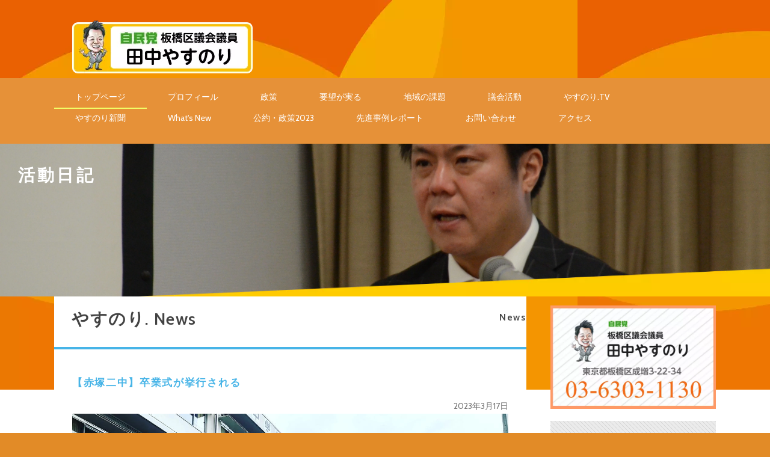

--- FILE ---
content_type: text/html
request_url: https://www.tanaka-yasunori.jp/new/20230317news.html
body_size: 6202
content:
<!DOCTYPE html>
<html lang="ja-JP">
 <head> 
  <meta charset="UTF-8"> 
  <meta http-equiv="content-type" content="text/html; charset=UTF-8"> 
  <meta name="robots" content="index"> 
  <meta name="viewport" content="width=device-width, initial-scale=1"> 
  <meta name="description" content="板橋区議会議員田中やすのりの活動日記。板橋区議会での質疑のやり取りや地域活動についてはいち早く報告しています。板橋区議会議員 田中やすのりは、フットワーク軽く現場に直行しすぐ対応。困ったらすぐに連絡を田中やすのりにお寄せください。板橋区議会議員選挙の動きもいち早くわかります。"> 
  <meta property="og:title" content="【赤塚二中】卒業式が挙行される | 板橋区議会議員｜田中やすのり 自民党５期公式"> 
  <meta property="og:type" content="website"> 
  <meta property="og:image" content="https://www.tanaka-yasunori.jp//bdflashinfo/thumbnail.png"> 
  <meta property="og:url" content="https://www.tanaka-yasunori.jp/new/20230317news.html"> 
  <meta property="og:site_name" content="板橋区議会議員｜田中やすのり 自民党５期公式"> 
  <meta property="og:description" content="板橋区議会議員田中やすのりの活動日記。板橋区議会での質疑のやり取りや地域活動についてはいち早く報告しています。板橋区議会議員 田中やすのりは、フットワーク軽く現場に直行しすぐ対応。困ったらすぐに連絡を田中やすのりにお寄せください。板橋区議会議員選挙の動きもいち早くわかります。"> 
  <meta name="twitter:card" content="summary_large_image"> 
  <meta name="twitter:image" content="https://www.tanaka-yasunori.jp/bdflashinfo/thumbnail.png"> 
  <meta name="note:card" content="summary_large_image"> 
  <link rel="canonical" href="https://www.tanaka-yasunori.jp/new/20230317news.html"> 
  <link rel="apple-touch-icon-precomposed" href="../_src/5489/wci.png"> 
  <title>【赤塚二中】卒業式が挙行される | 板橋区議会議員｜田中やすのり 自民党５期公式</title> 
  <link rel="shortcut icon" href="../_src/5488/favicon.ico.ico"> 
  <link rel="stylesheet" type="text/css" href="../_module/styles/bind.css?v=17.0.6" id="bind-css"> 
  <link rel="stylesheet" type="text/css" href="../_dress/pp006a/base.css?1768201529021"> 
  <link rel="stylesheet" type="text/css" href="../_dress/black/base.css?1768201529021"> 
  <link rel="stylesheet" type="text/css" href="20230317news.css?1768201529025c0100" id="page-css">    
  <link rel="stylesheet" type="text/css" href="https://fonts.googleapis.com/css?family=Cabin:regular,500,600,700,italic,500italic,600italic,700italic&amp;display=swap"> 
  <link rel="stylesheet" type="text/css" href="../_webfonts.css?1768201529030" id="webfont-css"> 
  <link rel="stylesheet" type="text/css" href="../_csslinkbtn/btn-import.css?1768199986448" id="linkbtn-css"> 
  <script type="application/ld+json">
[
        {
        "@context": "https://schema.org",
        "@type": "WebSite",
        "name": "板橋区議会議員｜田中やすのり 自民党５期公式",
        "url": "https://www.tanaka-yasunori.jp/"
    },
        {
        "@context": "https://schema.org",
        "@type": "WebPage",
        "@id": "https://www.tanaka-yasunori.jp/new/20230317news.html#webpage",
        "name": "【赤塚二中】卒業式が挙行される│板橋区議会議員｜田中やすのり 自民党５期公式",
        "url": "https://www.tanaka-yasunori.jp/new/20230317news.html",
        "description": "板橋区議会議員田中やすのりの活動日記。板橋区議会での質疑のやり取りや地域活動についてはいち早く報告しています。板橋区議会議員 田中やすのりは、フットワーク軽く現場に直行しすぐ対応。困ったらすぐに連絡を田中やすのりにお寄せください。板橋区議会議員選挙の動きもいち早くわかります。",
        "image": "https://www.tanaka-yasunori.jp/bdflashinfo/thumbnail.png",
        "datePublished": "2026-01-12T15:39:46Z",
        "dateModified": "2026-01-12T15:39:46Z"
    },
    {
    "@context": "https://schema.org",
    "@type": "BreadcrumbList",
    "itemListElement":     [
                {
            "@type": "ListItem",
            "position": 1,
            "name": "板橋区議会議員｜田中やすのり 自民党５期公式",
            "item": "https://www.tanaka-yasunori.jp/"
        },
                {
            "@type": "ListItem",
            "position": 2,
            "name": "What's New",
            "item": "https://www.tanaka-yasunori.jp/new/2026newslist.html"
        },
                {
            "@type": "ListItem",
            "position": 3,
            "name": "【赤塚二中】卒業式が挙行される"
        }
    ]
}
]
</script> 
  <!-- Google tag (gtag.js) --> 
  <script async src="https://www.googletagmanager.com/gtag/js?id=G-03Q36TQ95P"></script> 
  <script>
  window.dataLayer = window.dataLayer || [];
  function gtag(){dataLayer.push(arguments);}
  gtag('js', new Date());

  gtag('config', 'G-03Q36TQ95P');
</script> 
 </head> 
 <body id="l-2" class="l-2 -dress_pp006a bd-webp" data-type="responsive" data-ga-traking="true" data-page-animation="none"> 
  <div id="page" class="bg-window "> 
   <div class="bg-document"> 
    <noscript> 
     <div id="js-off"> 
      <img src="../_module/images/noscript.gif" alt="Enable JavaScript in your browser. このウェブサイトはJavaScriptをオンにしてご覧下さい。"> 
     </div> 
    </noscript> 
    <div id="a-header" data-float="false" class="a-header   cssskin-_area_header"> 
     <header> 
      <div class="site_frame"> 
       <section> 
        <div id="bk6294" class="b-plain c-sp-space_init cssskin-_block_header_toppage" data-bk-id="bk6294" data-shared="true" data-sharedname="トップバナー"> 
         <div class=" g-column -col2 -sp-col2"> 
          <div class=" column -column1"> 
           <div class=" c-body c-left"> 
            <div class="c-img   "> 
             <a href="../" data-pid="257"> 
              <picture> 
               <source type="image/webp" srcset="../_src/4583/sign.webp?v=1768199986448"> 
               <img src="../_src/4583/sign.png?v=1768199986448" width="450" height="100" alt="板橋区議会議員田中やすのり板橋区議会議員選挙" id="imgsrc4583_1" loading="lazy"> 
              </picture></a> 
            </div> 
           </div> 
          </div> 
          <div class=" column -column2 -column-lasts"></div> 
         </div> 
        </div> 
        <div id="bk6295" class="b-plain c-space_normal c-sp-space_normal c-sp-padding_init bd-webp -dress_pp006a cssskin-_block_header" data-bk-id="bk6295" data-shared="true" data-sharedname="_グローバルナビゲーション"> 
         <div class=" column -column1"> 
          <nav> 
           <div id="js-globalNavigation" data-slide-type="leftSlide" data-btn-position="leftTop_fixed"> 
            <div class=" js-motion"> 
             <ul class="m-motion menu-parts -j"> 
              <li><span style="color:#434343;"><a href="../" data-pid="257">トップページ</a></span></li> 
              <li><span style="color:#434343;"><a href="../profile/profile.html" data-pid="264">プロフィール</a></span></li> 
              <li><span style="color:#434343;"><a href="../policy/policy.html" data-pid="270">政策</a></span></li> 
              <li><span style="color:#434343;"><a href="../youbou/local.html" data-pid="279">要望が実る</a></span></li> 
              <li><span style="color:#434343;"><a href="../localissues/localissues.html" data-pid="285">地域の課題</a></span></li> 
              <li><span style="color:#434343;"><a href="../gikai/list.html" data-pid="287">議会活動</a></span></li> 
              <li><span style="color:#434343;"><a href="../tv.html" data-pid="258">やすのり.TV</a></span></li> 
              <li><span style="color:#434343;"><a href="../newspaper/paperlist.html" data-pid="259">やすのり新聞</a></span></li> 
              <li><span style="color:#434343;"><a href="../new/2026newslist.html" data-pid="5418">What's New</a></span></li> 
              <li><span style="color:#434343;"><a href="../manifest2023/list2023.html" data-pid="467">公約・政策2023</a></span></li> 
              <li><span style="color:#434343;"><a href="../report/list.html" data-pid="292">先進事例レポート</a></span></li> 
              <li><span style="color:#434343;"><a href="../contact.html" data-pid="261">お問い合わせ</a></span></li> 
              <li><span style="color:#434343;"><a href="../access.html" data-pid="262">アクセス</a></span></li> 
             </ul> 
            </div> 
           </div> 
           <div id="spNavigationTrigger" class=" c-sp_navigation_btn"></div> 
          </nav> 
         </div> 
        </div> 
       </section> 
      </div> 
     </header> 
    </div> 
    <div id="a-billboard" class="a-billboard    cssskin-_area_billboard"> 
     <div class="site_frame"> 
      <section> 
       <div id="bk6296" class="b-plain c-space_normal c-sp-space_normal c-padding_normal c-sp-padding_normal cssskin-_block_billboard" data-bk-id="bk6296"> 
        <div class=" column -column1"> 
         <h2 class=" c-title">活動日記<br>&nbsp;</h2> 
        </div> 
       </div> 
       <div id="bk6297" class="b-plain c-space_normal c-sp-space_normal c-sp-padding_init cssskin-_block_billboard" data-bk-id="bk6297"> 
        <div class=" column -column1"> 
         <div class=" c-body c-right"> 
          <div class="c-img   "> 
           <picture> 
            <source type="image/webp" srcset="../_src/5777/img20150824162004993836.webp?v=1768199986448"> 
            <img src="../_src/5777/img20150824162004993836.png?v=1768199986448" width="1400" height="105" alt="" id="imgsrc5777_1" loading="lazy"> 
           </picture> 
          </div> 
         </div> 
        </div> 
       </div> 
      </section> 
     </div> 
    </div> 
    <main> 
     <div id="a-site_contents" class="a-site_contents  noskin"> 
      <article> 
       <div class="site_frame"> 
        <div class="g-column"> 
         <div id="a-main" class="a-main column -col9 "> 
          <section> 
           <div id="bk6298" class="b-both_diff -left_large c-space_normal c-sp-space_init cssskin-_block_main_title" data-bk-id="bk6298"> 
            <div class=" g-column" id="whatsnew"> 
             <div class=" column -col8 -col_main"> 
              <h2 class=" c-title"><span style="color:#434343;">　やすのり. News</span></h2> 
             </div> 
             <div class=" column -col4 -col_sub"> 
              <div class="c-lead c-right"> 
               <span style="color:#434343;">News</span> 
              </div> 
             </div> 
            </div> 
           </div> 
           <div id="bk6299" class="b-plain c-space_normal c-sp-space_normal c-padding_normal c-sp-padding_normal cssskin-_block_main" data-bk-id="bk6299"> 
            <div class=" column -column1"> 
             <h4 data-sitecolor-text="" class=" c-small_headline">【赤塚二中】卒業式が挙行される</h4> 
             <div class=" c-body c-right">
               2023年3月17日 
             </div> 
             <div class=" c-body c-center"> 
              <div class="c-img   "> 
               <picture> 
                <source type="image/webp" srcset="../_src/5785/img20230317125326247752.webp?v=1768199986448"> 
                <img src="../_src/5785/img20230317125326247752.jpg?v=1768199986448" width="1440" height="1080" alt="" id="imgsrc5785_1" loading="lazy"> 
               </picture> 
              </div> 
             </div> 
             <div class=" c-body c-center">
               &nbsp; 
             </div> 
             <p class=" c-body">板橋区議会議員の田中やすのりです。<br><span>&nbsp;</span><br>本日卒業式を迎えた卒業生の答辞の中に、中学校に入学したときは新型コロナで学校が休校で、学校に行くのは課題を取りにいくだけで、クラスメートともしばらくは顔を合わせることができなかったとお話がありました。<br>&nbsp;<br>そして、本日までコロナ禍での丸３年間の学校生活を余儀なくされてきたわけですから、本当に苦労も多かったのだろうと思います。同級生や友人のお子さんも卒業でしたので、考え深いものがありました。<br>&nbsp;<br>ただ、こうした状況にも関わらず、少しづつしっかりと成長していった姿を目にし、卒業式を終えて担任の先生に引率され会場を後にする時には、目頭が熱くなりました。<br>&nbsp;<br>普段は毎年参加している母校である赤塚二中の卒業式ですが、コロナの影響で出席は４年ぶりでした。いつもよりは簡素化した形でしたが、例年以上に今日の日を迎えられた嬉しさや充実感を強く感じる卒業式でした。<br>&nbsp;</p> 
             <div class=" c-body c-center"> 
              <div class="c-img   "> 
               <picture> 
                <source type="image/webp" srcset="../_src/5783/img20230317125326250682.webp?v=1768199986448"> 
                <img src="../_src/5783/img20230317125326250682.jpg?v=1768199986448" width="1440" height="1080" alt="" id="imgsrc5783_1" loading="lazy"> 
               </picture> 
              </div> 
             </div> 
             <p class=" c-body"><span>=-=-=-=-=-=-=-=-=-=-=-=-=-=-=-=-=-=-=</span>&nbsp;<br><span>Think globally Act locally</span><br>〜小さなことの積み重ねが必ず大きな成果に繋がる<br>板橋区議会議員　田中やすのり<br><a href="https://www.tanaka-yasunori.jp/index.html">https://www.tanaka-yasunori.jp/index.html</a><br>─────────────────<br>【メッセージ動画】<br>「私は、走り続けます！」<br><a href="https://www.youtube.com/watch?v=hdBzWEjM7Ps" class="js-popup" data-width="800" data-height="600" data-resize="true">https://www.youtube.com/watch?v=hdBzWEjM7Ps</a><br><span>=-=-=-=-=-=-=-=-=-=-=-=-=-=-=-=-=-=-=</span></p> 
             <div class=" c-body c-right"> 
              <a href="../new/2023newslist.html" data-pid="307"> 
               <picture> 
                <source type="image/webp" srcset="../_src/5779/01_arrow-blk-right.webp?v=1768199986448"> 
                <img src="../_src/5779/01_arrow-blk-right.png?v=1768199986448" alt="LinkIcon" loading="lazy"> 
               </picture>What's Newの一覧へ</a> 
             </div> 
            </div> 
           </div> 
           <div id="bk6300" class="b-plain c-space_normal c-sp-space_normal c-padding_normal c-sp-padding_normal cssskin-_block_main" data-bk-id="bk6300" data-shared="true" data-sharedname="WhatsNew_年度別リンク"> 
            <div class=" column -column1"> 
             <nav> 
              <div class=" -menu_center"> 
               <ul class="c-menu -menu_a menu-parts"> 
                <li><a href="../new/2026newslist.html" data-pid="5418">2026</a></li> 
                <li><a href="../new/2025newslist.html" data-pid="2207">2025</a></li> 
                <li><a href="../new/2024newslist.html" data-pid="300">2024</a></li> 
                <li><a href="../new/2023newslist.html" data-pid="307">2023</a></li> 
                <li><a href="../new/2022newslist.html" data-pid="386">2022</a></li> 
                <li><a href="../new/2021newslist.html" data-pid="414">2021</a></li> 
               </ul> 
              </div> 
             </nav> 
            </div> 
           </div> 
           <div id="bk6301" class="b-plain c-space_normal c-sp-space_normal cssskin-_block_main" data-bk-id="bk6301"> 
            <div class=" column -column1"> 
             <h1 class=" c-page_title c-right"><span style="font-size:10px;">板橋区議会議員田中やすのり＿記事：【赤塚二中】卒業式が挙行される20230317</span></h1> 
            </div> 
           </div> 
           <div id="bk6302" class="b-both_diff -left_large c-space_normal c-sp-space_init cssskin-_block_main_title" data-bk-id="bk6302" data-shared="true" data-sharedname="プロフィール_見出し"> 
            <div class=" g-column"> 
             <div class=" column -col8 -col_main"> 
              <h2 class=" c-title"><span style="color:#434343;">　田中やすのりについて</span></h2> 
             </div> 
             <div class=" column -col4 -col_sub"> 
              <div class="c-lead c-right"> 
               <span style="color:#434343;">About&nbsp;</span> 
              </div> 
             </div> 
            </div> 
           </div> 
           <div id="bk6303" class="b-plain c-space_normal c-sp-space_normal c-padding_normal c-sp-padding_normal cssskin-_block_main" data-bk-id="bk6303" data-shared="true" data-sharedname="プロフィール_内容"> 
            <div class=" column -column1"> 
             <div class="c-none"> 
              <div class="c-img c-fleft  "> 
               <picture> 
                <source type="image/webp" srcset="../_src/4749/profile.webp?v=1768199986448"> 
                <img src="../_src/4749/profile.jpg?v=1768199986448" width="125" height="68" alt="" id="imgsrc4749_1" loading="lazy"> 
               </picture> 
              </div>【田中やすのりプロフィール】赤塚二中、成増小、成増すみれ幼稚園を経て、早稲田大学商学部を卒業。大手広告会社勤務を経て、2007年に初当選し、連続4期当選を果たし…… 
             </div> 
             <div class="c-none c-right"> 
              <a href="../profile/profile.html" data-pid="264"> 
               <picture> 
                <source type="image/webp" srcset="../_src/4745/01_arrow-blk-right.webp?v=1768199986448"> 
                <img src="../_src/4745/01_arrow-blk-right.png?v=1768199986448" alt="LinkIcon" loading="lazy"> 
               </picture>田中やすのりプロフィールを詳しく読む</a> 
             </div> 
             <div class="c-none c-right"> 
              <hr class="c-hr"> 
             </div> 
             <div class=" c-body"> 
              <div class="c-img c-fleft  "> 
               <picture> 
                <source type="image/webp" srcset="../_src/4746/profile.webp?v=1768199986448"> 
                <img src="../_src/4746/profile.jpg?v=1768199986448" width="125" height="68" alt="" id="imgsrc4746_1" loading="lazy"> 
               </picture> 
              </div>【何故、区議会議員に？】広告会社の業務を通じて、世の中のためになる公共的な広告コミュニケーションへの欲求を抱くようになった。より直接的に世の中を変えることができる政治…… 
             </div> 
             <div class=" c-body c-right"> 
              <a href="../profile/why.html" data-pid="269"> 
               <picture> 
                <source type="image/webp" srcset="../_src/4748/01_arrow-blk-right.webp?v=1768199986448"> 
                <img src="../_src/4748/01_arrow-blk-right.png?v=1768199986448" alt="LinkIcon" loading="lazy"> 
               </picture>何故、区議会議員に？を詳しく読む</a> 
             </div> 
             <div class=" c-body c-right"> 
              <hr class="c-hr"> 
             </div> 
             <div class=" c-body c-left"> 
              <div class="c-img c-fleft  "> 
               <picture> 
                <source type="image/webp" srcset="../_src/4751/profile.webp?v=1768199986448"> 
                <img src="../_src/4751/profile.jpg?v=1768199986448" width="125" height="68" alt="" id="imgsrc4751_1" loading="lazy"> 
               </picture> 
              </div>【板橋区の未来を語る！】板橋が抱える三つの緊急課題とは？急増している児童虐待、行方不明のままとなっている認知症高齢者、ゼロにはまだ遠い待機児童の３つが喫緊の課題……（2019.3執筆） 
             </div> 
             <div class=" c-body c-right"> 
              <a href="../profile/future.html" data-pid="266"> 
               <picture> 
                <source type="image/webp" srcset="../_src/4753/01_arrow-blk-right.webp?v=1768199986448"> 
                <img src="../_src/4753/01_arrow-blk-right.png?v=1768199986448" alt="LinkIcon" loading="lazy"> 
               </picture>板橋区の未来を語る！を詳しく読む</a>&nbsp; 
             </div> 
             <div class=" c-body c-right"> 
              <hr class="c-hr"> 
             </div> 
             <div class=" c-body c-left"> 
              <div class="c-img c-fleft  "> 
               <a href="../policy/map2023.html" data-pid="277"> 
                <picture> 
                 <source type="image/webp" srcset="../_src/4754/profile.webp?v=1768199986448"> 
                 <img src="../_src/4754/profile.jpg?v=1768199986448" width="125" height="68" alt="" id="imgsrc4754_1" loading="lazy"> 
                </picture></a> 
              </div>【板橋わくわくマップ2023を作成】赤塚や成増地域を中心に、これをしたい、あれをしたいといった政策を散りばめました。板橋を、そしてそれぞれの地域をわくわくするものにしていきたい…… 
             </div> 
             <div class=" c-body c-right"> 
              <a href="../policy/map2023.html" data-pid="277"> 
               <picture> 
                <source type="image/webp" srcset="../_src/4756/01_arrow-blk-right.webp?v=1768199986448"> 
                <img src="../_src/4756/01_arrow-blk-right.png?v=1768199986448" alt="LinkIcon" loading="lazy"> 
               </picture>板橋わくわくマップ2023を詳しく読む</a>&nbsp; 
             </div> 
             <div class=" c-body c-right"> 
              <hr class="c-hr"> 
             </div> 
             <div class=" c-body c-left"> 
              <div class="c-img c-fleft  "> 
               <picture> 
                <source type="image/webp" srcset="../_src/4757/profile.webp?v=1768199986448"> 
                <img src="../_src/4757/profile.jpg?v=1768199986448" width="125" height="68" alt="" id="imgsrc4757_1" loading="lazy"> 
               </picture> 
              </div>【生活保護不正受給撲滅プロジェクト】生活保護の不正受給・不適切受給は絶対に見逃しません。収入を隠したり、働けるのに働かない不正受給や不適切な受給を追及しています…… 
             </div> 
             <div class=" c-body c-right"> 
              <a href="../policy/fuseijukyu.html" data-pid="274"> 
               <picture> 
                <source type="image/webp" srcset="../_src/4762/01_arrow-blk-right.webp?v=1768199986448"> 
                <img src="../_src/4762/01_arrow-blk-right.png?v=1768199986448" alt="LinkIcon" loading="lazy"> 
               </picture>生活保護不正受給撲滅プロジェクトを詳しく読む</a>&nbsp; 
             </div> 
            </div> 
           </div> 
           <div id="bk19677" class="b-plain c-space_normal c-sp-space_normal c-padding_normal c-sp-padding_normal cssskin-_block_main" data-bk-id="bk19677" data-shared="true" data-sharedname="パンくずリスト"> 
            <div class=" column -column1"> 
             <div class=" c-body c-center"> 
              <div class="c-breadcrumb"> 
               <a href="../" data-pid="257">HOME</a> | 
               <a href="2026newslist.html" data-pid="5418">What's New</a> | 
               <em>【赤塚二中】卒業式が挙行される</em> 
              </div> 
             </div> 
            </div> 
           </div> 
          </section> 
         </div> 
         <div id="a-side-a" data-float="true" class="a-side-a column -col3 " data-fixed-size="null"> 
          <div> 
           <section> 
            <div id="bk6304" class="b-plain c-space_normal c-sp-space_normal c-sp-padding_normal cssskin-_block_side_a" data-bk-id="bk6304" data-shared="true" data-sharedname="_サイドA_プロフィール"> 
             <div class=" column -column1"> 
              <div class=" c-body c-center"> 
               <div class="c-img   "> 
                <picture> 
                 <source type="image/webp" srcset="../_src/4580/sign.webp?v=1768199986448"> 
                 <img src="../_src/4580/sign.png?v=1768199986448" width="640" height="400" alt="" id="imgsrc4580_1" loading="lazy"> 
                </picture> 
               </div> 
              </div> 
             </div> 
            </div> 
            <div id="bk6305" class="b-plain c-space_normal c-sp-space_normal c-sp-padding_normal cssskin-_block_side_a" data-bk-id="bk6305" data-shared="true" data-sharedname="_サイドA_バナー"> 
             <div class=" g-column -col1 -sp-col1"> 
              <div class=" column -column1 -column-lasts"> 
               <div class=" c-body c-center"> 
                <div class="c-img   "> 
                 <a href="../contact.html" data-pid="261"> 
                  <picture> 
                   <source type="image/webp" srcset="../_src/3925/sign.webp?v=1768199986448"> 
                   <img src="../_src/3925/sign.jpg?v=1768199986448" width="639" height="348" alt="" id="imgsrc3925_1" loading="lazy"> 
                  </picture></a> 
                </div> 
                <span style="font-size:10pt; line-height:1.4;">&nbsp;</span> 
                <span style="font-size:10pt; line-height:1.4;"></span> 
               </div> 
              </div> 
              <div class=" column -column1 -column-lasts"> 
               <div class=" c-body c-center"> 
                <div style="font-size:10pt; line-height:1.4;"> 
                 <div class="c-img   "> 
                  <a href="../contact.html" data-pid="261"> 
                   <picture> 
                    <source type="image/webp" srcset="../_src/3927/sign.webp?v=1768199986448"> 
                    <img src="../_src/3927/sign.jpg?v=1768199986448" width="639" height="348" alt="" id="imgsrc3927_1" loading="lazy"> 
                   </picture></a> 
                 </div> 
                 <span style="font-size:10pt; line-height:1.4;">&nbsp;</span> 
                 <span style="font-size:10pt; line-height:1.4;"></span> 
                </div> 
               </div> 
              </div> 
              <div class=" column -column1 -column-lasts"></div> 
             </div> 
            </div> 
           </section> 
          </div> 
         </div> 
        </div> 
       </div> 
      </article> 
     </div> 
    </main> 
    <div id="a-footer" data-float="false" class="a-footer   cssskin-_area_footer"> 
     <footer> 
      <div class="site_frame"> 
       <div id="bk6307" class="b-plain c-space_normal c-sp-space_normal cssskin-_block_footer" data-bk-id="bk6307" data-shared="true" data-sharedname="_フッター_ページトップへ"> 
        <div class=" column -column1"> 
         <div class=" c-body c-right"> 
          <a href="#" class="c-link_top js-link_scroller"><span>ページトップへ</span></a> 
         </div> 
        </div> 
       </div> 
       <div id="bk6308" class="b-plain c-space_normal c-sp-space_init bd-webp -dress_black cssskin-_block_footer" data-bk-id="bk6308" data-shared="true" data-sharedname="_フッターメニュー"> 
        <div class=" column -column1"> 
         <nav> 
          <ul class="c-menu -menu_a menu-parts"> 
           <li><a href="../access.html" data-pid="262">事務所</a></li> 
           <li><a href="../contact.html" data-pid="261">ボランティア募集</a></li> 
           <li><a href="#" class=" js-link_scroller">寄付のお願い</a></li> 
           <li><a href="#" class=" js-link_scroller">後援会のご案内</a></li> 
           <li><a href="../form/takashimadaira.html" data-pid="5483">高島平アンケート</a></li> 
          </ul> 
         </nav> 
        </div> 
       </div> 
       <div id="bk6309" class="b-plain c-space_normal c-sp-space_normal c-sp-padding_normal cssskin-_block_footer" data-bk-id="bk6309" data-shared="true" data-sharedname="_フッター_クレジット"> 
        <div class=" column -column1"> 
         <div class="c-credit c-center"> 
          <span>Copyright 板橋区議会議員 田中やすのり.tanaka-yasunori.jp. All Rights Reserved.</span> 
         </div> 
        </div> 
       </div> 
      </div> 
     </footer> 
    </div> 
    <div id="w-top-left" class="w-base w-top w-left"> 
    </div> 
    <div id="w-top-right" class="w-base w-top w-right"> 
    </div> 
    <div id="w-middle-left" class="w-base w-middle w-left"> 
    </div> 
    <div id="w-middle-right" class="w-base w-middle w-right"> 
    </div> 
    <div id="w-bottom-left" class="w-base w-bottom w-left"> 
    </div> 
    <div id="w-bottom-right" class="w-base w-bottom w-right"> 
    </div> 
   </div> 
  </div> 
  <script src="../_module/lib/lib.js?v=17.0.6" defer></script> 
  <script src="../_module/scripts/bind.js?v=17.0.6" id="script-js" defer></script> 
  <!--[if lt IE 9]><script src="../_module/lib/html5shiv.min.js?v=17.0.6"></script><![endif]--> 
  <!-- custom_tags_start --> 
  <script defer type="text/javascript">
</script> 
  <!-- custom_tags_end -->  
 </body>
</html>

--- FILE ---
content_type: text/css
request_url: https://www.tanaka-yasunori.jp/_dress/pp006a/base.css?1768201529021
body_size: 1502
content:
@charset "utf-8";.-dress_pp006a .a-header .m-motion.-j a:hover {color:#f1fe66;}.-dress_pp006a .a-header .m-motion.-j .lavalamp-object {border-top-style:none;border-bottom:2px solid #f1fe66;padding-top:39px;}.-dress_pp006a .a-header .c-menu li a {color:#ffffff;}.-dress_pp006a .a-header .m-motion.-j a {color:#ffffff;}.-dress_pp006a .c-page_title {margin-bottom:25px;}.-dress_pp006a .c-title {font-size:200%;font-weight:600;line-height:1.6;letter-spacing:.05em;margin-bottom:10px;}.-dress_pp006a .c-large_headline {font-size:22px;line-height:1.6;letter-spacing:.05em;color:#47b4e7;padding-bottom:10px;}.-dress_pp006a .c-small_headline {font-size:120%;letter-spacing:.1em;color:#47b4e7;margin:10px 0;}.-dress_pp006a .c-lead {font-size:110%;font-weight:600;letter-spacing:.1em;}.-dress_pp006a .c-enclosure {border-color:#999999;}.-dress_pp006a .c-credit {font-size:80%;}.-dress_pp006a .c-hr {border-color:#999999;}.-dress_pp006a .c-menu li {border-color:#999;}.-dress_pp006a .m-motion.-f > li > ul li:first-child:before {border-bottom-color:#c7e8f8;}.-dress_pp006a .m-motion.-f > li > ul > li a:hover {background-color:rgb(145,210,241);border-color:#000000;border-style:none;}.-dress_pp006a .m-motion.-g {background-color:transparent;}.-dress_pp006a .m-motion.-g .lavalamp-object {background-color:rgb(199,232,248);border:none;}.-dress_pp006a .m-motion.-g li {line-height:30px;margin-right:30px;}.-dress_pp006a .m-motion.-j .lavalamp-object {border-top-style:none;border-bottom:2px solid #47b4e7;padding-top:39px;}.-dress_pp006a .m-motion.-h li a:hover {opacity:.8;width:170px;padding-left:40px;}.-dress_pp006a .m-motion.-j li {padding-top:.6em;}.-dress_pp006a .c-menu.-v li {border-left:0 none;}.-dress_pp006a .c-menu.-menu_b li a {color:#47b4e7;}.-dress_pp006a .c-menu.-menu_b li .c-current {color:#333333;}.-dress_pp006a .c-menu.-menu_a li .c-current {color:#333333;}.-dress_pp006a .c-menu.-menu_a li {border-right-color:#dddddd;}.-dress_pp006a .c-menu.-menu_a li:first-child {border-left-color:#dddddd;}.-dress_pp006a .c-menu.-menu_b li {border-right-color:#dddddd;}.-dress_pp006a .c-menu.-menu_b li:first-child {border-left-color:#dddddd;}.-dress_pp006a .c-menu.-menu_c li {border-right-color:#ffffff;}.-dress_pp006a .c-menu.-menu_c {background-color:rgb(199,232,248);}.-dress_pp006a .c-menu.-menu_c li:first-child {border-left-color:#ffffff;}.-dress_pp006a .c-menu.-menu_c li a {background-color:transparent;color:#47b4e7;}.-dress_pp006a .c-menu.-menu_c li .c-current {background-color:rgb(145,210,241);color:#ffffff;}.-dress_pp006a .c-menu.-menu_c li a:hover {background-color:rgb(145,210,241);}.-dress_pp006a .c-menu.-menu_d {background-color:rgb(199,232,248);}.-dress_pp006a .c-menu.-menu_d li a {background-color:transparent;color:#47b4e7;}.-dress_pp006a .c-menu.-menu_d li a:hover {background-color:rgb(145,210,241);}.-dress_pp006a .c-menu.-menu_d li .c-current {color:#ffffff;background-color:rgb(145,210,241);}.-dress_pp006a .c-menu.-menu_d li .c-unlink {background-color:transparent;}.-dress_pp006a .c-menu.-menu_e {background-image:linear-gradient(to bottom,#c7e8f8 0%,#6cc3ec 45%,#47b4e7 48%);border-color:#6cc3ec;}.-dress_pp006a .c-menu.-menu_e li a {color:#ffffff;}.-dress_pp006a .c-menu.-menu_e li a:hover {background-color:rgb(108,195,236);}.-dress_pp006a .c-menu.-menu_e li .c-current {background-color:rgb(108,195,236);}.-dress_pp006a .m-motion li a {color:#47b4e7;}.-dress_pp006a .m-motion.-f > li > a + ul:before {border-top-color:#c7e8f8;}.-dress_pp006a .m-motion.-f > li > ul > li a {background-color:rgb(199,232,248);border-style:none;}.-dress_pp006a .m-motion.-f > li > ul > li {margin-bottom:1px;}.-dress_pp006a .m-motion.-f > li > ul > li .c-unlink {border-style:none;}.-dress_pp006a .m-motion.-h li a {background-color:rgb(199,232,248);}.-dress_pp006a .m-motion.-i li a {background-color:rgb(199,232,248);border-color:#6cc3ec;}.-dress_pp006a .c-menu.-v.-menu_c li {border-style:none;}.-dress_pp006a .c-menu.-v.-menu_e {background-image:linear-gradient(to bottom,#ffffff 0%,#ffffff 0%);}.-dress_pp006a .c-menu.-v.-menu_e li a {background-image:linear-gradient(to bottom,#c7e8f8 0%,#91d2f1 45%,#6cc3ec 48%);}.-dress_pp006a .c-menu.-menu_e li .c-unlink {color:#dddddd;}.-dress_pp006a .m-motion.-f li a {background-color:transparent;border-style:none;}.-dress_pp006a .c-list_table th {background-color:rgb(199,232,248);border-top:1px solid #47b4e7;border-right-color:#47b4e7;}.-dress_pp006a .c-list_table td {border-top:1px solid #47b4e7;}.-dress_pp006a .c-list_news {border-top:none;}.-dress_pp006a .c-list_news th {font-weight:bold;width:15%;border-style:none;}.-dress_pp006a .c-list_news td {border-style:none;}.-dress_pp006a .c-list_indent td {padding-top:.8em;padding-bottom:1.5em;padding-left:1em;}.-dress_pp006a .c-list-sign {list-style-type:disc;list-style-position:inside;text-indent:-1em;margin-left:1em;}.-dress_pp006a .c-list-sign li {list-style-position:inside;}.-dress_pp006a .c-list_table {border-color:#47b4e7;}.-dress_pp006a .c-list_indent th {border-bottom-color:#999999;}.-dress_pp006a .c-cart .c-list_table th {border-color:#916faf;}.-dress_pp006a .c-cart .c-list_table td {border-color:#916faf;}.bd-webp.-dress_pp006a .c-link_top {display:inline-block;height:105px;width:105px;background-image:url("images/pagetop_gray.webp");background-repeat:no-repeat;background-color:transparent;background-position:right top;border-width:0;}.bd-no-webp.-dress_pp006a .c-link_top {display:inline-block;height:105px;width:105px;background-image:url("images/pagetop_gray.png");background-repeat:no-repeat;background-color:transparent;background-position:right top;border-width:0;}.-dress_pp006a .c-link_top span {display:none;}.-dress_pp006a .a-footer .c-menu.-menu_a {text-align:center;}.-dress_pp006a .a-footer .c-menu.-menu_a li {border:none;}.-dress_pp006a .b-tab_navigation {font-size:0;}.-dress_pp006a.b-tab_navigation {font-size:0;}.-dress_pp006a .b-tab_navigation li {margin-right:1px;}.-dress_pp006a.b-tab_navigation li {margin-right:1px;}.-dress_pp006a .b-accordion .column {background-color:transparent;}.-dress_pp006a.b-accordion .column {background-color:transparent;}.-dress_pp006a .b-tab_navigation li.-active a {background-color:rgb(108,195,236);color:#ffffff;}.-dress_pp006a.b-tab_navigation li.-active a {background-color:rgb(108,195,236);color:#ffffff;}.-dress_pp006a .b-tab_navigation li a {background-color:rgb(199,232,248);}.-dress_pp006a.b-tab_navigation li a {background-color:rgb(199,232,248);}.-dress_pp006a .b-accordion_navigation a {background-color:rgb(199,232,248);}.-dress_pp006a.b-accordion_navigation a {background-color:rgb(199,232,248);}.-dress_pp006a .b-accordion_navigation.-active a {color:#ffffff;background-color:rgb(108,195,236);}.-dress_pp006a.b-accordion_navigation.-active a {color:#ffffff;background-color:rgb(108,195,236);}.bd-webp.-dress_pp006a .a-header {background-image:url("images/header_bg_blue.gif");background-repeat:repeat-x;color:#ffffff;background-color:rgb(71,180,231);}.bd-no-webp.-dress_pp006a .a-header {background-image:url("images/header_bg_blue.gif");background-repeat:repeat-x;color:#ffffff;background-color:rgb(71,180,231);}.-dress_pp006a .a-billboard .c-title {letter-spacing:.15em;color:#fff;}.-dress_pp006a .a-footer {padding-bottom:0;}.-dress_pp006a .a-footer .c-credit {color:#fff;}.-dress_pp006a .a-billboard {background-color:#e28b27;}.-dress_pp006a .a-header a {color:#ffffff;}.-dress_pp006a .a-billboard a {color:#ffffff;}.-dress_pp006a .bg-window {background-color:rgba(255,255,255,1);}.-dress_pp006a a {color:#e28b27;}.-dress_pp006a  {color:#747474;background-color:#e28b27;}@media only screen and (max-width: 641px) {.-dress_pp006a .c-list_news th {display:block;width:100%;border-bottom:2px dotted #e2e2e2;padding:0;}.-dress_pp006a .c-list_news td {display:block;width:100%;}.-dress_pp006a .c-sound_btn2 {display:none;}.-dress_pp006a .a-billboard .c-title {font-size:100%;}}@media print,screen and (max-width: 768px) {.-dress_pp006a .a-header .m-motion.-j li {background-color:transparent;border-color:#fff;padding:.6em 0;}.-dress_pp006a .a-header .c-menu.-menu_a li:first-child {border-style:none;}.-dress_pp006a #spNavigationTrigger {border:1px solid #888888;border-radius:6px;}.-dress_pp006a #js-globalNavigation {background-color:rgb(71,180,231);}.-dress_pp006a#js-globalNavigation {background-color:rgb(71,180,231);}.-dress_pp006a .c-menu.-v.-menu_a li a {color:#ffffff;border-top-color:#ffffff;}.-dress_pp006a .c-menu.-v.-menu_a li .c-unlink {border-top-color:#ffffff;}.-dress_pp006a .c-menu.-v.-menu_a {border-style:none;}.-dress_pp006a .c-menu.-v.-menu_b li a {border-top-color:#ffffff;}.-dress_pp006a .c-menu.-v.-menu_b li .c-unlink {border-top-color:#ffffff;}.-dress_pp006a .c-menu.-v.-menu_b {border-style:none;}.-dress_pp006a .m-motion.-f li {border-top-style:none;}.-dress_pp006a .m-motion.-f {padding-right:10px;padding-left:20px;}.-dress_pp006a .m-motion.-f > li {border-bottom-style:none;}.-dress_pp006a .m-motion.-f > li > ul > li a:hover {border-style:none;}.-dress_pp006a .m-motion li {border-bottom-color:#ffffff;border-bottom-style:solid;}.-dress_pp006a .m-motion.-h li {border-bottom-style:none;}.-dress_pp006a .m-motion.-i li {border-bottom-style:none;}.-dress_pp006a .c-menu.-menu_c li {border-style:none;}.-dress_pp006a .c-menu li {border-bottom-color:#ffffff;}.-dress_pp006a #js-globalNavigation .c-menu,.-dress_pp006a #js-globalNavigation .m-motion {margin-bottom:0px;}.-dress_pp006a#js-globalNavigation .c-menu,.-dress_pp006a#js-globalNavigation .m-motion {margin-bottom:0px;}.-dress_pp006a #js-globalNavigation .c-menu li a,.-dress_pp006a #js-globalNavigation .m-motion li a {color:#ffffff;}.-dress_pp006a#js-globalNavigation .c-menu li a,.-dress_pp006a#js-globalNavigation .m-motion li a {color:#ffffff;}.bd-webp.-dress_pp006a .c-menu.-menu_e {background-image:linear-gradient(to bottom,rgba(74, 199, 137, 0) 0%,rgba(74, 199, 137, 0) 0%);}.bd-no-webp.-dress_pp006a .c-menu.-menu_e {background-image:linear-gradient(to bottom,rgba(74, 199, 137, 0) 0%,rgba(74, 199, 137, 0) 0%);}.-dress_pp006a .c-menu.-menu_e li a {background-image:linear-gradient(to bottom,#c7e8f8 0%,#6cc3ec 45%,#47b4e7 48%);}.-dress_pp006a #spNavigationTrigger .c-sp-navigation_line1,.-dress_pp006a #spNavigationTrigger .c-sp-navigation_line2,.-dress_pp006a #spNavigationTrigger .c-sp-navigation_line3 {border-top-color:#777777;}}/* created version 9.00*/


--- FILE ---
content_type: text/css
request_url: https://www.tanaka-yasunori.jp/_dress/black/base.css?1768201529021
body_size: 1176
content:
@charset "utf-8";.-dress_black .c-body {color:#ffffff;border-color:#999999;}.-dress_black .c-title {color:#ffffff;border-color:#999999;}.-dress_black .c-large_headline {color:#ffffff;border-color:#999999;}.-dress_black .c-small_headline {color:#ffffff;border-color:#999999;}.-dress_black .c-lead {color:#ffffff;border-color:#999999;}.-dress_black .c-img_comment {color:#ffffff;border-color:#999999;}.-dress_black .c-blockquote {color:#ffffff;border-color:#999999;}.-dress_black .c-enclosure {color:#ffffff;border-color:#999999;}.-dress_black .c-note {color:#ffffff;border-color:#999999;}.-dress_black .c-credit {color:#ffffff;border-color:#999999;}.-dress_black .c-page_title {color:#ffffff;border-color:#999999;}.-dress_black .c-hr {border-color:#cccccc;}.-dress_black .c-title a {color:#ffffff;border-color:#ffffff;}.-dress_black .c-large_headline a {color:#ffffff;border-color:#ffffff;}.-dress_black .c-small_headline a {color:#ffffff;border-color:#ffffff;}.-dress_black .c-lead a {color:#ffffff;border-color:#ffffff;}.-dress_black .c-page_title a {color:#ffffff;border-color:#ffffff;}.-dress_black .c-menu.-menu_a {border-color:#cccccc;}.-dress_black .c-menu.-menu_a li {border-color:#cccccc;}.-dress_black .c-menu.-menu_a li a {color:#ffffff;border-color:#cccccc;}.-dress_black .c-menu.-menu_a li a:hover {color:#ffffff;border-color:#cccccc;}.-dress_black .c-menu.-menu_a li .c-unlink {color:#999999;border-color:#cccccc;}.-dress_black .c-menu.-menu_a li .c-current {color:#ffffff;border-color:#cccccc;}.-dress_black .c-menu.-menu_b {border-color:#cccccc;}.-dress_black .c-menu.-menu_b li {border-color:#cccccc;}.-dress_black .c-menu.-menu_b li a {color:#ffffff;border-color:#cccccc;}.-dress_black .c-menu.-menu_b li a:hover {color:#ffffff;border-color:#cccccc;}.-dress_black .c-menu.-menu_b li .c-unlink {color:#999999;border-color:#cccccc;}.-dress_black .c-menu.-menu_b li .c-current {color:#ffffff;border-color:#cccccc;}.-dress_black .c-menu.-menu_c {background-color:rgb(0,0,0);border-color:#555555;}.-dress_black .c-menu.-menu_c li {background-color:transparent;border-color:#555555;}.-dress_black .c-menu.-menu_c li a {background-color:transparent;color:#ffffff;border-color:#555555;}.-dress_black .c-menu.-menu_c li .c-unlink {color:#999999;background-color:transparent;border-color:#555555;}.-dress_black .c-menu.-menu_c li .c-current {color:#ffffff;background-color:rgb(34,34,34);border-color:#555555;}.-dress_black .c-menu.-menu_c li a:hover {color:#ffffff;background-color:rgb(34,34,34);border-color:#555555;}.-dress_black .c-menu.-menu_d {background-color:rgb(0,0,0);border-color:#555555;}.-dress_black .c-menu.-menu_d li {background-color:transparent;border-color:#555555;}.-dress_black .c-menu.-menu_d li a {color:#ffffff;background-color:transparent;border-color:#555555;}.-dress_black .c-menu.-menu_d li a:hover {color:#ffffff;background-color:rgb(34,34,34);border-color:#555555;}.-dress_black .c-menu.-menu_d li .c-unlink {color:#999999;background-color:transparent;border-color:#555555;}.-dress_black .c-menu.-menu_d li .c-current {color:#ffffff;background-color:rgb(34,34,34);border-color:#555555;}.-dress_black .c-menu.-menu_e {background-image:linear-gradient(to bottom,#3a3a3a 0%,#424242 45%,#252525 48%,#000000 100%);border-color:#222222;}.-dress_black .c-menu.-menu_e li {background-color:transparent;border-color:#222222;}.-dress_black .c-menu.-menu_e li a {color:#ffffff;background-color:transparent;border-color:#222222;}.-dress_black .c-menu.-menu_e li a:hover {color:#ffffff;background-color:rgb(34,34,34);border-color:#222222;}.-dress_black .c-menu.-menu_e li .c-unlink {color:#999999;background-color:transparent;border-color:#222222;}.-dress_black .c-menu.-menu_e li .c-current {color:#ffffff;background-color:rgb(34,34,34);border-color:#222222;}.-dress_black .c-menu.-v.-menu_e {background-image:linear-gradient(to bottom,rgba(0, 0, 0, 0) 0%,rgba(0, 0, 0, 0) 100%);}.-dress_black .c-menu.-v.-menu_e li a {background-image:linear-gradient(to bottom,#3a3a3a 0%,#424242 45%,#252525 48%,#000000 100%);}.-dress_black .c-menu.-v.-menu_e li .c-unlink {background-color:rgb(0,0,0);}.-dress_black .c-menu.-v.-menu_e li a:hover {background-image:linear-gradient(to bottom,#222222 0%,#222222 100%);}.-dress_black .m-motion.-f > li > a {color:#ffffff;border-color:#222222;}.-dress_black .m-motion.-f > li > a:hover {color:#ffffff;background-color:transparent;border-color:#dddddd;}.-dress_black .m-motion.-f > li > a + ul:before {border-top-color:#dddddd;}.-dress_black .m-motion.-f > li > .c-unlink + ul:before {border-top-color:#dddddd;}.-dress_black .m-motion.-f > li > ul li:first-child:before {border-bottom-color:#555555;}.-dress_black .m-motion.-f > li > ul > li a {color:#ffffff;background-color:rgb(85,85,85);border-color:#000000;}.-dress_black .m-motion.-f > li > ul > li a:hover {color:#ffffff;background-color:rgb(119,119,119);border-color:#000000;}.-dress_black .m-motion.-f > li > ul > li.c-current a {color:#ffffff;background-color:rgb(119,119,119);border-color:#000000;}.-dress_black .m-motion.-f > li > ul > li .c-unlink {color:#cccccc;background-color:rgb(85,85,85);border-color:#000000;}.-dress_black .c-menu.-v.-menu_e li .c-current {background-image:linear-gradient(to bottom,#222222 0%,#222222 100%);}.-dress_black .c-menu li a:hover {opacity:1;}.-dress_black .m-motion li a:hover {opacity:1;}.-dress_black .m-motion.-g .lavalamp-object {background-color:rgb(85,85,85);border-color:#666666;}.-dress_black .m-motion.-g li a {color:#ffffff;}.-dress_black .m-motion.-g li .c-unlink {color:#999999;}.-dress_black .m-motion.-j a {color:#ffffff;}.-dress_black .m-motion.-j li .c-unlink {color:#999999;}.-dress_black .m-motion.-j .lavalamp-object {border-color:#cccccc;}.-dress_black .m-motion.-h li a {color:#ffffff;background-color:rgb(85,85,85);border-color:#666666;}.-dress_black .m-motion.-h li a:hover {color:#ffffff;background-color:rgb(119,119,119);border-color:#666666;}.-dress_black .m-motion.-h li .c-unlink {color:#999999;background-color:transparent;border-color:#999999;}.-dress_black .m-motion.-h .c-current a {color:#ffffff;background-color:rgb(119,119,119);border-color:#666666;}.-dress_black .m-motion.-i li a {color:#ffffff;background-color:rgb(85,85,85);border-color:#777777;}.-dress_black .m-motion.-i li a:hover {color:#ffffff;background-color:rgb(136,136,136);border-color:#777777;}.-dress_black .m-motion.-i li.c-current a {color:#ffffff;background-color:rgb(136,136,136);border-color:#777777;}.-dress_black .m-motion.-i li .c-unlink {color:#999999;background-color:transparent;border-color:#999999;}.-dress_black .m-motion.-h li {border-color:#777777;}.-dress_black .m-motion.-i li {border-color:#777777;}.-dress_black .m-motion.-g li {border-color:#777777;}.-dress_black .m-motion.-j li {border-color:#777777;}.-dress_black .m-motion.-f li {border-color:#777777;}.-dress_black .m-motion.-f li a {border-color:#777777;}.-dress_black .c-menu.-v.-menu_a li {border-color:#cccccc;}.-dress_black .c-menu.-v.-menu_a li a {border-color:#cccccc;}.-dress_black .c-menu.-v.-menu_a li .c-unlink {border-color:#cccccc;}.-dress_black .m-motion.-f {border-color:#777777;}.-dress_black .m-motion.-f li .c-unlink {border-color:#777777;}.-dress_black .m-motion.-f > li > .c-unlink {color:#999999;border-color:#222222;}.-dress_black .c-list_table {background-color:transparent;border-color:#999999;}.-dress_black .c-list_table th {background-color:rgb(85,85,85);color:#ffffff;border-color:#999999;}.-dress_black .c-list_table td {color:#ffffff;background-color:transparent;border-color:#999999;}.-dress_black .c-list_news {background-color:transparent;border-color:#999999;}.-dress_black .c-list_news th {color:#ffffff;background-color:transparent;border-color:#999999;}.-dress_black .c-list_news td {color:#ffffff;background-color:transparent;border-color:#999999;}.-dress_black .c-list_indent {background-color:transparent;border-color:#999999;}.-dress_black .c-list_indent th {color:#ffffff;background-color:transparent;border-color:#999999;}.-dress_black .c-list_indent td {color:#ffffff;background-color:transparent;border-color:#999999;}.-dress_black .c-list-no_mark {color:#ffffff;}.-dress_black .c-list-sign {color:#ffffff;}.-dress_black .c-list-numbers {color:#ffffff;}.-dress_black .c-list-alphabet {color:#ffffff;}.-dress_black .c-list-alphabet_small {color:#ffffff;}.-dress_black .c-list-greece {color:#ffffff;}.-dress_black .c-list-greece_small {color:#ffffff;}.-dress_black .c-cart .c-cart_buying_area {background-color:rgb(51,51,51);border-color:#999999;}.-dress_black .c-breadcrumb a {color:#ffffff;border-color:#999999;}.-dress_black .c-breadcrumb em,.-dress_black .c-breadcrumb .c-current {color:#ffffff;border-color:#999999;}.-dress_black .c-pager a {color:#ffffff;border-color:#999999;}.-dress_black .c-pager .c-current {color:#ffffff;border-color:#999999;}.-dress_black .c-pager span {color:#999999;border-color:#999999;}.-dress_black .c-link_top {color:#ffffff;border-color:#999999;}.-dress_black .c-link_top span {color:#ffffff;border-color:#999999;}.-dress_black .c-breadcrumb {color:#ffffff;border-color:#999999;}.-dress_black .c-pager {border-color:#999999;}.-dress_black .b-tab_navigation {background-color:transparent;border-color:#999999;}.-dress_black.b-tab_navigation {background-color:transparent;border-color:#999999;}.-dress_black .b-tab_navigation li {background-color:transparent;border-color:#999999;}.-dress_black.b-tab_navigation li {background-color:transparent;border-color:#999999;}.-dress_black .b-tab_navigation li a {color:#ffffff;background-color:rgb(34,34,34);border-color:#999999;}.-dress_black.b-tab_navigation li a {color:#ffffff;background-color:rgb(34,34,34);border-color:#999999;}.-dress_black .b-tab_navigation li.-active a {color:#ffffff;background-color:rgb(51,51,51);border-color:#999999;}.-dress_black.b-tab_navigation li.-active a {color:#ffffff;background-color:rgb(51,51,51);border-color:#999999;}.-dress_black .b-tab_navigation li a:hover {color:#ffffff;background-color:rgb(51,51,51);border-color:#999999;}.-dress_black.b-tab_navigation li a:hover {color:#ffffff;background-color:rgb(51,51,51);border-color:#999999;}.-dress_black .b-tab_contents {background-color:rgb(51,51,51);border-color:#999999;}.-dress_black.b-tab_contents {background-color:rgb(51,51,51);border-color:#999999;}.-dress_black .b-accordion_navigation a {background-color:rgb(85,85,85);color:#ffffff;border-color:#999999;}.-dress_black.b-accordion_navigation a {background-color:rgb(85,85,85);color:#ffffff;border-color:#999999;}.-dress_black .b-accordion_navigation.-active a {color:#ffffff;background-color:rgb(119,119,119);border-color:#999999;}.-dress_black.b-accordion_navigation.-active a {color:#ffffff;background-color:rgb(119,119,119);border-color:#999999;}.-dress_black .b-accordion_navigation a:hover {color:#ffffff;background-color:rgb(119,119,119);border-color:#999999;}.-dress_black.b-accordion_navigation a:hover {color:#ffffff;background-color:rgb(119,119,119);border-color:#999999;}.-dress_black .b-accordion .column {background-color:rgb(51,51,51);border-color:#999999;}.-dress_black.b-accordion .column {background-color:rgb(51,51,51);border-color:#999999;}.-dress_black  {color:#ffffff;}.-dress_black a {color:#ffffff;border-color:#ffffff;}@media print,screen and (max-width: 768px) {.-dress_black #spNavigationTrigger {background-color:rgb(51,51,51);border-color:#cccccc;}.-dress_black #spNavigationTrigger .c-sp-navigation_line1,.-dress_black #spNavigationTrigger .c-sp-navigation_line2,.-dress_black #spNavigationTrigger .c-sp-navigation_line3 {border-color:#cccccc;}.-dress_black #js-globalNavigation {background-color:rgb(34,34,34);}.-dress_black#js-globalNavigation {background-color:rgb(34,34,34);}.bd-webp.-dress_black #js-globalNavigation .c-menu,.-dress_black #js-globalNavigation .m-motion {background-color:transparent;background-image:url("images/transparent.gif");border-style:none;}.bd-no-webp.-dress_black #js-globalNavigation .c-menu,.-dress_black #js-globalNavigation .m-motion {background-color:transparent;background-image:url("images/transparent.gif");border-style:none;}.bd-webp.-dress_black#js-globalNavigation .c-menu,.-dress_black#js-globalNavigation .m-motion {background-color:transparent;background-image:url("images/transparent.gif");border-style:none;}.bd-no-webp.-dress_black#js-globalNavigation .c-menu,.-dress_black#js-globalNavigation .m-motion {background-color:transparent;background-image:url("images/transparent.gif");border-style:none;}.bd-webp.-dress_black #js-globalNavigation .c-menu li,.-dress_black #js-globalNavigation .m-motion li {background-color:transparent;background-image:url("images/transparent.gif");border-color:#555555;}.bd-no-webp.-dress_black #js-globalNavigation .c-menu li,.-dress_black #js-globalNavigation .m-motion li {background-color:transparent;background-image:url("images/transparent.gif");border-color:#555555;}.bd-webp.-dress_black#js-globalNavigation .c-menu li,.-dress_black#js-globalNavigation .m-motion li {background-color:transparent;background-image:url("images/transparent.gif");border-color:#555555;}.bd-no-webp.-dress_black#js-globalNavigation .c-menu li,.-dress_black#js-globalNavigation .m-motion li {background-color:transparent;background-image:url("images/transparent.gif");border-color:#555555;}.bd-webp.-dress_black #js-globalNavigation .c-menu li a,.-dress_black #js-globalNavigation .m-motion li a {color:#ffffff;background-color:transparent;background-image:url("images/transparent.gif");border-color:#555555;}.bd-no-webp.-dress_black #js-globalNavigation .c-menu li a,.-dress_black #js-globalNavigation .m-motion li a {color:#ffffff;background-color:transparent;background-image:url("images/transparent.gif");border-color:#555555;}.bd-webp.-dress_black#js-globalNavigation .c-menu li a,.-dress_black#js-globalNavigation .m-motion li a {color:#ffffff;background-color:transparent;background-image:url("images/transparent.gif");border-color:#555555;}.bd-no-webp.-dress_black#js-globalNavigation .c-menu li a,.-dress_black#js-globalNavigation .m-motion li a {color:#ffffff;background-color:transparent;background-image:url("images/transparent.gif");border-color:#555555;}.bd-webp.-dress_black #js-globalNavigation .c-menu li .c-unlink,.-dress_black #js-globalNavigation .m-motion li .c-unlink {color:#999999;background-color:transparent;background-image:url("images/transparent.gif");border-color:#555555;}.bd-no-webp.-dress_black #js-globalNavigation .c-menu li .c-unlink,.-dress_black #js-globalNavigation .m-motion li .c-unlink {color:#999999;background-color:transparent;background-image:url("images/transparent.gif");border-color:#555555;}.bd-webp.-dress_black#js-globalNavigation .c-menu li .c-unlink,.-dress_black#js-globalNavigation .m-motion li .c-unlink {color:#999999;background-color:transparent;background-image:url("images/transparent.gif");border-color:#555555;}.bd-no-webp.-dress_black#js-globalNavigation .c-menu li .c-unlink,.-dress_black#js-globalNavigation .m-motion li .c-unlink {color:#999999;background-color:transparent;background-image:url("images/transparent.gif");border-color:#555555;}.-dress_black #js-globalNavigation .c-menu li.c-sp-closer .icon-close,.-dress_black #js-globalNavigation .m-motion li.c-sp-closer .icon-close {color:#ffffff;}.-dress_black#js-globalNavigation .c-menu li.c-sp-closer .icon-close,.-dress_black#js-globalNavigation .m-motion li.c-sp-closer .icon-close {color:#ffffff;}.-dress_black .m-motion.-f > li > ul > li .c-unlink {background-color:transparent;}.-dress_black .m-motion.-f > li > ul > li.c-current a {background-color:transparent;}.-dress_black .m-motion.-f > li > ul > li a:hover {background-color:transparent;}.-dress_black .m-motion.-f > li > ul > li a {background-color:transparent;}}/* created version 9.00*/


--- FILE ---
content_type: text/css
request_url: https://www.tanaka-yasunori.jp/new/20230317news.css?1768201529025c0100
body_size: 1453
content:
#a-site_contents{max-width:1100px}@media only screen and (max-width:641px){.bg-document{max-width:100%}}.bd-no-webp #page{background-image:url(../_src/5780/orange0028.png?v=1768199986448);background-repeat:repeat-x;background-position:left top}.bd-webp #page{background-image:url(../_src/5780/orange0028.webp?v=1768199986448);background-repeat:repeat-x;background-position:left top}body{background-color:#fff}.bd-no-webp #a-billboard{background-image:url(../_src/5781/dsc_0399.jpg?v=1768199986448);background-position:center center;background-size:cover}.bd-webp #a-billboard{background-image:url(../_src/5781/dsc_0399.webp?v=1768199986448);background-position:center center;background-size:cover}.bd-no-webp #a-main{padding:0 40px 0 0}.bd-webp #a-main{padding:0 40px 0 0}@media only screen and (max-width:641px){.bd-no-webp #page .bg-document{background-image:none}.bd-webp #page .bg-document{background-image:none}.bd-no-webp #page{background-image:none}.bd-webp #page{background-image:none}.bd-no-webp #a-header{padding:0}.bd-webp #a-header{padding:0}.bd-no-webp #a-ghost_header{padding:0}.bd-webp #a-ghost_header{padding:0}.bd-no-webp #a-billboard{padding:0}.bd-webp #a-billboard{padding:0}.bd-no-webp #a-main{padding:0 3% 0 3%}.bd-webp #a-main{padding:0 3% 0 3%}.bd-no-webp #a-side-a{padding:0}.bd-webp #a-side-a{padding:0}.bd-no-webp #a-side-b{padding:0}.bd-webp #a-side-b{padding:0}.bd-no-webp #a-footer{padding:0}.bd-webp #a-footer{padding:0}.bd-no-webp #a-site_contents{background-image:url(../_src/5782/img20150911123354620531.png?v=1768199986448);background-repeat:no-repeat;background-position:left top}.bd-webp #a-site_contents{background-image:url(../_src/5782/img20150911123354620531.webp?v=1768199986448);background-repeat:no-repeat;background-position:left top}}.bd-no-webp #bk6294{background-image:url(../_src/4584/orange0028.png?v=1768199986448);background-repeat:repeat}.bd-webp #bk6294{background-image:url(../_src/4584/orange0028.webp?v=1768199986448);background-repeat:repeat}#bk6294>div{margin:0 auto;max-width:1100px}#bk6294>div{padding-left:0;padding-top:30px;padding-right:0;padding-bottom:0}.bd-no-webp #bk6298{background-color:#fff}.bd-webp #bk6298{background-color:#fff}#bk6298>div{margin:0 auto;max-width:100%}#bk6298>div{padding-left:0;padding-top:15px;padding-right:0;padding-bottom:15px}#bk6304>div{padding-left:0;padding-top:15px;padding-right:0;padding-bottom:20px}.bd-no-webp #bk6307{background-image:url(../_src/3873/img20170426080314594478.png?v=1768199986448);background-repeat:no-repeat;background-position:center bottom}.bd-webp #bk6307{background-image:url(../_src/3873/img20170426080314594478.webp?v=1768199986448);background-repeat:no-repeat;background-position:center bottom}#bk6307>div{padding-left:0;padding-top:20px;padding-right:50px;padding-bottom:20px}.bd-no-webp #bk6295{background-color:#e69138}.bd-webp #bk6295{background-color:#e69138}#bk6295>div{margin:0 auto;max-width:1100px}#bk6295>div{padding-left:0;padding-top:10px;padding-right:0;padding-bottom:30px}.bd-no-webp #bk6299{background-color:#fff}.bd-webp #bk6299{background-color:#fff}.bd-no-webp #bk6305{background-image:url(../_src/3929/img20150818084035230910.gif?v=1768199986448);background-repeat:repeat}.bd-webp #bk6305{background-image:url(../_src/3929/img20150818084035230910.gif?v=1768199986448);background-repeat:repeat}#bk6305>div{padding-left:15px;padding-top:15px;padding-right:15px;padding-bottom:15px}.bd-no-webp #bk6308{background-color:#e69138;background-image:url(../_src/3886/orange0028.png?v=1768199986448);background-repeat:repeat}.bd-webp #bk6308{background-color:#e69138;background-image:url(../_src/3886/orange0028.webp?v=1768199986448);background-repeat:repeat}#bk6308>div{padding-left:0;padding-top:20px;padding-right:0;padding-bottom:20px}.bd-no-webp #bk6300{background-color:#fff}.bd-webp #bk6300{background-color:#fff}.bd-no-webp #bk6309{background-color:#f1c232;background-image:url(../_src/3874/img20150824173955589481.png?v=1768199986448);background-repeat:repeat}.bd-webp #bk6309{background-color:#f1c232;background-image:url(../_src/3874/img20150824173955589481.webp?v=1768199986448);background-repeat:repeat}#bk6309>div{padding-left:0;padding-top:30px;padding-right:0;padding-bottom:40px}#bk6301>div{padding-left:0;padding-top:0;padding-right:0;padding-bottom:0}.bd-no-webp #bk6302{background-color:#fff}.bd-webp #bk6302{background-color:#fff}#bk6302>div{margin:0 auto;max-width:100%}#bk6302>div{padding-left:0;padding-top:15px;padding-right:0;padding-bottom:15px}@media only screen and (max-width:641px){#bk6294.b-plain>.column,#bk6294.b-plain>.g-column,#bk6294.b-both_diff>.column,#bk6294.b-both_diff>.g-column,#bk6294.b-headlines>.column,#bk6294.b-headlines>.g-column,#bk6294.b-album>.column,#bk6294.b-album>.g-column,#bk6294.b-tab>.column,#bk6294.b-tab>.g-column,#bk6294.b-accordion>.column,#bk6294.b-accordion>.g-column,#bk6294>nav{margin:0 auto;max-width:95%}#bk6294>div{padding-left:5px;padding-top:5px;padding-right:5px;padding-bottom:5px}#bk6296.b-plain>.column,#bk6296.b-plain>.g-column,#bk6296.b-both_diff>.column,#bk6296.b-both_diff>.g-column,#bk6296.b-headlines>.column,#bk6296.b-headlines>.g-column,#bk6296.b-album>.column,#bk6296.b-album>.g-column,#bk6296.b-tab>.column,#bk6296.b-tab>.g-column,#bk6296.b-accordion>.column,#bk6296.b-accordion>.g-column{margin:0 auto;max-width:100%}#bk6298.b-plain>.column,#bk6298.b-plain>.g-column,#bk6298.b-both_diff>.column,#bk6298.b-both_diff>.g-column,#bk6298.b-headlines>.column,#bk6298.b-headlines>.g-column,#bk6298.b-album>.column,#bk6298.b-album>.g-column,#bk6298.b-tab>.column,#bk6298.b-tab>.g-column,#bk6298.b-accordion>.column,#bk6298.b-accordion>.g-column,#bk6298>nav{margin:0 auto;max-width:95%}#bk6298>div{padding-left:0;padding-top:50px;padding-right:0;padding-bottom:0}#bk6304.b-plain>.column,#bk6304.b-plain>.g-column,#bk6304.b-both_diff>.column,#bk6304.b-both_diff>.g-column,#bk6304.b-headlines>.column,#bk6304.b-headlines>.g-column,#bk6304.b-album>.column,#bk6304.b-album>.g-column,#bk6304.b-tab>.column,#bk6304.b-tab>.g-column,#bk6304.b-accordion>.column,#bk6304.b-accordion>.g-column,#bk6304>nav{margin:0 auto;max-width:95%}#bk6304>div{padding-left:15px;padding-top:15px;padding-right:15px;padding-bottom:15px}#bk6306.b-plain>.column,#bk6306.b-plain>.g-column,#bk6306.b-both_diff>.column,#bk6306.b-both_diff>.g-column,#bk6306.b-headlines>.column,#bk6306.b-headlines>.g-column,#bk6306.b-album>.column,#bk6306.b-album>.g-column,#bk6306.b-tab>.column,#bk6306.b-tab>.g-column,#bk6306.b-accordion>.column,#bk6306.b-accordion>.g-column{margin:0 auto;max-width:100%}#bk6307.b-plain>.column,#bk6307.b-plain>.g-column,#bk6307.b-both_diff>.column,#bk6307.b-both_diff>.g-column,#bk6307.b-headlines>.column,#bk6307.b-headlines>.g-column,#bk6307.b-album>.column,#bk6307.b-album>.g-column,#bk6307.b-tab>.column,#bk6307.b-tab>.g-column,#bk6307.b-accordion>.column,#bk6307.b-accordion>.g-column,#bk6307>nav{margin:0 auto;max-width:95%}#bk6307>div{padding-left:0;padding-top:0;padding-right:0;padding-bottom:0}#bk6295.b-plain>.column,#bk6295.b-plain>.g-column,#bk6295.b-both_diff>.column,#bk6295.b-both_diff>.g-column,#bk6295.b-headlines>.column,#bk6295.b-headlines>.g-column,#bk6295.b-album>.column,#bk6295.b-album>.g-column,#bk6295.b-tab>.column,#bk6295.b-tab>.g-column,#bk6295.b-accordion>.column,#bk6295.b-accordion>.g-column,#bk6295>nav{margin:0 auto;max-width:95%}#bk6295>div{padding-left:0;padding-top:0;padding-right:0;padding-bottom:0}#bk6297.b-plain>.column,#bk6297.b-plain>.g-column,#bk6297.b-both_diff>.column,#bk6297.b-both_diff>.g-column,#bk6297.b-headlines>.column,#bk6297.b-headlines>.g-column,#bk6297.b-album>.column,#bk6297.b-album>.g-column,#bk6297.b-tab>.column,#bk6297.b-tab>.g-column,#bk6297.b-accordion>.column,#bk6297.b-accordion>.g-column{margin:0 auto;max-width:100%}#bk6299.b-plain>.column,#bk6299.b-plain>.g-column,#bk6299.b-both_diff>.column,#bk6299.b-both_diff>.g-column,#bk6299.b-headlines>.column,#bk6299.b-headlines>.g-column,#bk6299.b-album>.column,#bk6299.b-album>.g-column,#bk6299.b-tab>.column,#bk6299.b-tab>.g-column,#bk6299.b-accordion>.column,#bk6299.b-accordion>.g-column{margin:0 auto;max-width:100%}#bk6305.b-plain>.column,#bk6305.b-plain>.g-column,#bk6305.b-both_diff>.column,#bk6305.b-both_diff>.g-column,#bk6305.b-headlines>.column,#bk6305.b-headlines>.g-column,#bk6305.b-album>.column,#bk6305.b-album>.g-column,#bk6305.b-tab>.column,#bk6305.b-tab>.g-column,#bk6305.b-accordion>.column,#bk6305.b-accordion>.g-column{margin:0 auto;max-width:100%}#bk6305>div{padding-left:15px;padding-top:15px;padding-right:15px;padding-bottom:15px}#bk6308.b-plain>.column,#bk6308.b-plain>.g-column,#bk6308.b-both_diff>.column,#bk6308.b-both_diff>.g-column,#bk6308.b-headlines>.column,#bk6308.b-headlines>.g-column,#bk6308.b-album>.column,#bk6308.b-album>.g-column,#bk6308.b-tab>.column,#bk6308.b-tab>.g-column,#bk6308.b-accordion>.column,#bk6308.b-accordion>.g-column,#bk6308>nav{margin:0 auto;max-width:90%}#bk6308>div{padding-left:0;padding-top:0;padding-right:0;padding-bottom:30px}#bk6300.b-plain>.column,#bk6300.b-plain>.g-column,#bk6300.b-both_diff>.column,#bk6300.b-both_diff>.g-column,#bk6300.b-headlines>.column,#bk6300.b-headlines>.g-column,#bk6300.b-album>.column,#bk6300.b-album>.g-column,#bk6300.b-tab>.column,#bk6300.b-tab>.g-column,#bk6300.b-accordion>.column,#bk6300.b-accordion>.g-column{margin:0 auto;max-width:100%}#bk6309.b-plain>.column,#bk6309.b-plain>.g-column,#bk6309.b-both_diff>.column,#bk6309.b-both_diff>.g-column,#bk6309.b-headlines>.column,#bk6309.b-headlines>.g-column,#bk6309.b-album>.column,#bk6309.b-album>.g-column,#bk6309.b-tab>.column,#bk6309.b-tab>.g-column,#bk6309.b-accordion>.column,#bk6309.b-accordion>.g-column{margin:0 auto;max-width:100%}#bk6309>div{padding-left:15px;padding-top:15px;padding-right:15px;padding-bottom:15px}#bk6301.b-plain>.column,#bk6301.b-plain>.g-column,#bk6301.b-both_diff>.column,#bk6301.b-both_diff>.g-column,#bk6301.b-headlines>.column,#bk6301.b-headlines>.g-column,#bk6301.b-album>.column,#bk6301.b-album>.g-column,#bk6301.b-tab>.column,#bk6301.b-tab>.g-column,#bk6301.b-accordion>.column,#bk6301.b-accordion>.g-column{margin:0 auto;max-width:100%}#bk6301>div{padding-left:0;padding-top:0;padding-right:0;padding-bottom:0}#bk6302.b-plain>.column,#bk6302.b-plain>.g-column,#bk6302.b-both_diff>.column,#bk6302.b-both_diff>.g-column,#bk6302.b-headlines>.column,#bk6302.b-headlines>.g-column,#bk6302.b-album>.column,#bk6302.b-album>.g-column,#bk6302.b-tab>.column,#bk6302.b-tab>.g-column,#bk6302.b-accordion>.column,#bk6302.b-accordion>.g-column,#bk6302>nav{margin:0 auto;max-width:95%}#bk6302>div{padding-left:0;padding-top:50px;padding-right:0;padding-bottom:0}#bk6303.b-plain>.column,#bk6303.b-plain>.g-column,#bk6303.b-both_diff>.column,#bk6303.b-both_diff>.g-column,#bk6303.b-headlines>.column,#bk6303.b-headlines>.g-column,#bk6303.b-album>.column,#bk6303.b-album>.g-column,#bk6303.b-tab>.column,#bk6303.b-tab>.g-column,#bk6303.b-accordion>.column,#bk6303.b-accordion>.g-column{margin:0 auto;max-width:100%}#bk19677.b-plain>.column,#bk19677.b-plain>.g-column,#bk19677.b-both_diff>.column,#bk19677.b-both_diff>.g-column,#bk19677.b-headlines>.column,#bk19677.b-headlines>.g-column,#bk19677.b-album>.column,#bk19677.b-album>.g-column,#bk19677.b-tab>.column,#bk19677.b-tab>.g-column,#bk19677.b-accordion>.column,#bk19677.b-accordion>.g-column{margin:0 auto;max-width:100%}}.cssskin-_block_header_toppage .column.-column1{width:50% !important}.cssskin-_block_header_toppage .column.-column2{width:40% !important}.cssskin-_block_header_toppage .column.-column3{width:10% !important;padding-top:10px}@media only screen and (max-width:641px){.cssskin-_block_header_toppage .column.-column1{width:70% !important}.cssskin-_block_header_toppage .column.-column2{width:30% !important}}@media only screen and (max-width:641px){.cssskin-_block_main .c-page_title{line-height:.5}}.cssskin-_block_main_title{border-bottom:4px solid #47b4e7}.cssskin-_block_main_title .c-lead{padding-top:5px}@media only screen and (max-width:641px){.cssskin-_block_main_title .c-title{font-size:140%}.cssskin-_block_main_title .c-lead{font-size:80%}}


--- FILE ---
content_type: text/css
request_url: https://www.tanaka-yasunori.jp/_csslinkbtn/btn-import.css?1768199986448
body_size: -162
content:
@import url("btn-default.css?v=1622943089630");
@import url("btn-primary.css?v=1622943089630");
@import url("btn-attention.css?v=1622943089630");


--- FILE ---
content_type: text/css
request_url: https://www.tanaka-yasunori.jp/_csslinkbtn/btn-primary.css?v=1622943089630
body_size: 32
content:
a.btn-primary{display:inline-block !important;background:#fff !important;color:#df8800 !important;border:2px solid #ffcd2f !important;border-radius:4px !important;box-shadow:0 0 0 1px #df8800 inset !important;width:130px !important;max-width:100% !important;font-size:100% !important;line-height:1.9 !important;text-align:center !important;text-decoration:none !important;cursor:pointer !important;padding:1em !important;transition:all .6s !important}a.btn-primary:visited{background:#fff !important;color:#df8800 !important;border:2px solid #ffcd2f !important;text-decoration:none !important}a.btn-primary:active{background:#fff !important;color:#fff !important;border:2px solid #df8800 !important;text-decoration:none !important}a.btn-primary:hover{background:#fff !important;box-shadow:0 0 0 300px #df8800 inset !important;border-color:#df8800 !important;color:#fff !important;text-decoration:none !important;opacity:1 !important}
